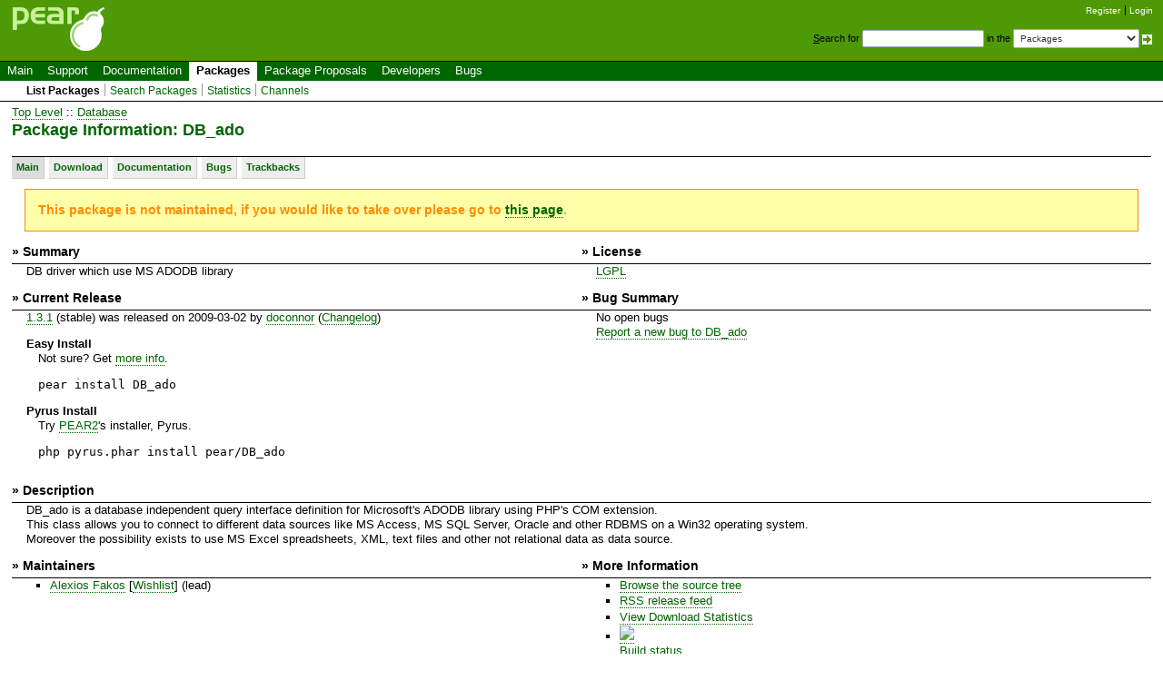

--- FILE ---
content_type: text/html; charset=UTF-8
request_url: https://pear.php.net/package/DB_ado
body_size: 2816
content:
<!DOCTYPE html>
<html xmlns="http://www.w3.org/1999/xhtml">
<head >
 <link rel="meta" title="DOAP" type="application/rdf+xml" href="/package/DB_ado/doap"/> <title>DB_ado</title>
 <link rel="shortcut icon" href="/gifs/favicon.ico" />
 <link rel="stylesheet" type="text/css" href="/css/reset-fonts.css" />
 <link rel="stylesheet" type="text/css" href="/css/style.css" />
 <!--[if IE 7]><link rel="stylesheet" type="text/css" href="/css/IE7styles.css" /><![endif]-->
 <!--[if IE 6]><link rel="stylesheet" type="text/css" href="/css/IE6styles.css" /><![endif]-->
 <link rel="stylesheet" type="text/css" href="/css/print.css" media="print" />
 <link rel="alternate" type="application/rss+xml" title="RSS feed" href="http://pear.php.net/feeds/latest.rss" />
 <script type="text/javascript" src="https://ajax.googleapis.com/ajax/libs/jquery/1.3.2/jquery.min.js"></script>
 <script type="text/javascript" src="/javascript/jquery-dtpicker/jquery.dtpicker.min.js"></script>
 <link rel="stylesheet" type="text/css" href="/javascript/jquery-dtpicker/jquery.dtpicker.css" />
 <!-- compliance patch for microsoft browsers -->
<!--[if lt IE 8]>
 <script type="text/javascript" src="/javascript/IE8.js"></script>
<![endif]-->
 <link rel="search" type="application/opensearchdescription+xml" title="PEAR Search Plugin" href="http://pear.php.net/osd.xml" />
</head>

<body>
<div>
<a id="TOP"></a>
</div>

<div id="doc3">
<!-- START HEADER -->
 <div id="user">
  <ul>
   <li><a href="/account-request.php">Register</a></li>
   <li class="last"><a href="/login.php?redirect=/package/DB_ado">Login</a></li>
  </ul>
 </div>

 <div id="search">
  <form method="get" action="/search.php">
   <p style="margin: 0px;">
    <span class="accesskey">S</span>earch for
    <input type="text" name="q" value="" size="20" accesskey="s" />
    in the
    <select name="in">
        <option value="packages">Packages</option>
        <option value="site">This site (using Yahoo!)</option>
        <option value="users">Developers</option>
        <option value="pear-dev">Developer mailing list</option>
        <option value="pear-general">General mailing list</option>
        <option value="pear-cvs">SVN commits mailing list</option>
    </select>
    <input type="image" src="/gifs/small_submit_white.gif" alt="search" style="vertical-align: middle;" />
   </p>
  </form>
 </div>

  <div id="header">
   <a href="/"><img src="/gifs/pearsmall.gif" style="border: 0;" width="104" height="50" alt="PEAR"  /></a><br />
  </div>

<div id="menubar">

<ul id="menu">
 <li class="menu-item"><a href="/index.php">Main</a></li>
 <li class="menu-item"><a href="/support/">Support</a></li>
 <li class="menu-item"><a href="/manual/">Documentation</a></li>
 <li class="menu-item current"><a href="/packages.php">Packages</a></li>
 <li class="menu-item"><a href="/pepr/">Package Proposals</a></li>
 <li class="menu-item"><a href="/accounts.php">Developers</a></li>
 <li class="menu-item menu-item-last"><a href="/bugs/">Bugs</a></li>
</ul>

</div>


<ul id="submenu">
 <li class="menu-item current"><a href="/packages.php">List Packages</a></li>
 <li class="menu-item"><a href="/search.php">Search Packages</a></li>
 <li class="menu-item"><a href="/package-stats.php">Statistics</a></li>
 <li class="menu-item menu-item-last"><a href="/channels/">Channels</a></li>
</ul>

<!-- END HEADER -->
<!-- START MIDDLE -->

<!-- START MAIN CONTENT -->

  <div id="body">

<a href="/packages.php">Top Level</a>  :: <a class="category" href="/packages.php?catpid=7&amp;catname=Database">Database</a><h1>Package Information: DB_ado</h1>
<div id="nav">
<a href="/package/DB_ado/"  class="current"  title="Main view">Main</a><a href="/package/DB_ado/download" title="Download releases of this package">Download</a><a href="/package/DB_ado/docs" title="Read the available documentation">Documentation</a><a href="/package/DB_ado/bugs" title="View/Report Bugs">Bugs</a><a href="/package/DB_ado/trackbacks" title="Show Related Sites">Trackbacks</a></div>
<div class="warnings">This package is not maintained, if you would like to take over please go to <a href="http://pear.php.net/manual/en/newmaint.takingover.php">this page</a>.</div><table border="0" cellspacing="0" cellpadding="2" class="Project">
<tr>
<th>&raquo; Summary</th>
<th>&raquo; License</th>
</tr>
<tr>
<td class="shortdesc">DB driver which use MS ADODB library</td>
<td class="license"><a class="license" href="http://www.gnu.org/licenses/lgpl.html" rel="license">LGPL</a>
</td>
</tr>
<tr>
<th>&raquo; Current Release</th>
<th>&raquo; Bug Summary</th>
</tr>
<tr>
<td>
 <a class="download-page" href="/package/DB_ado/download/">1.3.1</a> (stable) was released on 2009-03-02 by <a href="/user/doconnor">doconnor</a> (<a class="download-page" href="/package/DB_ado/download/">Changelog</a>)            <div class="package-download-action" style="margin-top: 1.0em">
                <h5 style="font-weight: bold">Easy Install</h5>
                <p class="action-hint">Not sure? Get <a href="/manual/en/installation.php">more info</a>.</p>
                <p class="action"><kbd>pear install DB_ado</kbd></p>

                                    <h5 style="font-weight: bold">Pyrus Install</h5>
                    <p>Try <a href="http://pear2.php.net/">PEAR2</a>'s installer, Pyrus.</p>
                    <p class="action"><kbd>php pyrus.phar install pear/DB_ado</kbd></p>
                            </div>
        </td>
<td>
No open bugs<br /><a href="/bugs/report.php?package=DB_ado">Report a new bug to DB_ado</a></td>
</tr>
<tr>
<th colspan="2">&raquo; Description</th>
</tr>
<tr>
<td colspan="2">DB_ado is a database independent query interface definition for Microsoft's ADODB library using PHP's COM extension.<br />
This class allows you to connect to different data sources like MS Access, MS SQL Server, Oracle and other RDBMS on a Win32 operating system.<br />
Moreover the possibility exists to use MS Excel spreadsheets, XML, text files and other not relational data as data source.</td>
</tr>
<tr>
<th>&raquo; Maintainers</th>
<th>&raquo; More Information</th>
</tr>
<tr>
<td><ul>
<li><a href="/user/alexios">Alexios Fakos</a>&nbsp;[<a href="http://pear.php.net/wishlist.php/alexios">Wishlist</a>] (lead)</li>
</ul>
</td>
<td>
<ul>
<li><a href="https://github.com/pear/DB_ado" title="Browse the source tree (in CVS, Subversion or another RCS) of this package">Browse the source tree</a></li>
<li><a href="/feeds/pkg_db_ado.rss" title="RSS feed for the releases of the package">RSS release feed</a></li>
<li><a href="/package-stats.php?pid=68&amp;cid=7" title="View download statistics for this package">View Download Statistics</a></li>
<li><a href="http://test.pear.php.net:8080/job/DB_ado"><img src="http://test.pear.php.net:8080/job/DB_ado/lastCompletedBuild/buildStatus"/><br />Build status</li>
</ul>
</td>
</tr>
</table>
<hr /><div style=" font-size: 0.9em; padding: 1.0em;"><div style="width: 30em; float: left; margin: 0.5em"><h4>Dependencies for DB_ado</h4>
<ul>
<li>PHP 4.1 </li>
<li><a href="/package/PEAR">PEAR Installer</a> 1.4.0b1 </li>
<li><a href="/package/DB/">DB</a>  </li>
<li>com extension  </li>
</ul>
</div><br style="clear: both" /></div>
  </div>

<!-- END MAIN CONTENT -->
<!-- END MIDDLE -->

<!-- START FOOTER -->
<div id="footer">
  <div id="foot-bar"><a href="/about/privacy.php">PRIVACY POLICY</a>&nbsp;|&nbsp;<a href="/about/credits.php">CREDITS</a></div>
  <div id="foot-copy">
    <a href="/copyright.php">Copyright &copy; 2001-2026 The PHP Group</a>    All rights reserved.
  </div>

  <div id="foot-source">
    Bandwidth and hardware provided by:
    <a href="http://www.eukhost.com/">eUKhost</a>
  </div>
</div>

<!-- Onload focus to pear -->
<!-- END FOOTER -->
 </div>
</body>
</html>
